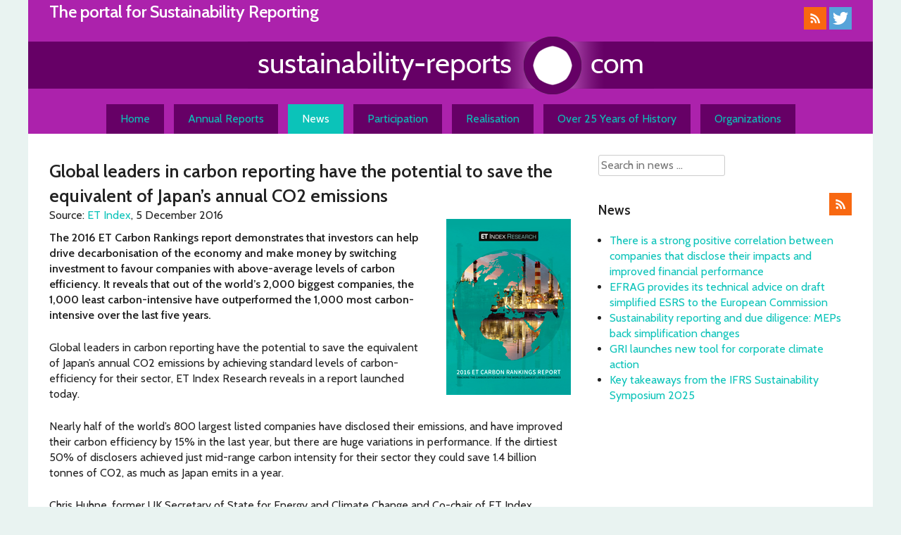

--- FILE ---
content_type: text/html; charset=UTF-8
request_url: https://www.sustainability-reports.com/global-leaders-in-carbon-reporting-have-the-potential-to-save-the-equivalent-of-japans-annual-co2-emissions/
body_size: 13310
content:
<!DOCTYPE html>
<html lang="en-US" xmlns:fb="https://www.facebook.com/2008/fbml" xmlns:addthis="https://www.addthis.com/help/api-spec" >
<head>
<meta charset="UTF-8">
<meta name="viewport" content="width=device-width, initial-scale=1">
<link rel="profile" href="http://gmpg.org/xfn/11">
<link rel="pingback" href="https://www.sustainability-reports.com/wordpress/xmlrpc.php">

<title>Global leaders in carbon reporting have the potential to save the equivalent of Japan’s annual CO2 emissions &#8211; Sustainability-Reports.com</title>
<meta name='robots' content='max-image-preview:large' />
<link rel='dns-prefetch' href='//www.googletagmanager.com' />
<link rel="alternate" type="application/rss+xml" title="Sustainability-Reports.com &raquo; Feed" href="https://www.sustainability-reports.com/feed/" />
<link rel="alternate" type="application/rss+xml" title="Sustainability-Reports.com &raquo; Comments Feed" href="https://www.sustainability-reports.com/comments/feed/" />
<link rel="alternate" title="oEmbed (JSON)" type="application/json+oembed" href="https://www.sustainability-reports.com/wp-json/oembed/1.0/embed?url=https%3A%2F%2Fwww.sustainability-reports.com%2Fglobal-leaders-in-carbon-reporting-have-the-potential-to-save-the-equivalent-of-japans-annual-co2-emissions%2F" />
<link rel="alternate" title="oEmbed (XML)" type="text/xml+oembed" href="https://www.sustainability-reports.com/wp-json/oembed/1.0/embed?url=https%3A%2F%2Fwww.sustainability-reports.com%2Fglobal-leaders-in-carbon-reporting-have-the-potential-to-save-the-equivalent-of-japans-annual-co2-emissions%2F&#038;format=xml" />
<style id='wp-img-auto-sizes-contain-inline-css' type='text/css'>
img:is([sizes=auto i],[sizes^="auto," i]){contain-intrinsic-size:3000px 1500px}
/*# sourceURL=wp-img-auto-sizes-contain-inline-css */
</style>
<style id='wp-emoji-styles-inline-css' type='text/css'>

	img.wp-smiley, img.emoji {
		display: inline !important;
		border: none !important;
		box-shadow: none !important;
		height: 1em !important;
		width: 1em !important;
		margin: 0 0.07em !important;
		vertical-align: -0.1em !important;
		background: none !important;
		padding: 0 !important;
	}
/*# sourceURL=wp-emoji-styles-inline-css */
</style>
<style id='wp-block-library-inline-css' type='text/css'>
:root{--wp-block-synced-color:#7a00df;--wp-block-synced-color--rgb:122,0,223;--wp-bound-block-color:var(--wp-block-synced-color);--wp-editor-canvas-background:#ddd;--wp-admin-theme-color:#007cba;--wp-admin-theme-color--rgb:0,124,186;--wp-admin-theme-color-darker-10:#006ba1;--wp-admin-theme-color-darker-10--rgb:0,107,160.5;--wp-admin-theme-color-darker-20:#005a87;--wp-admin-theme-color-darker-20--rgb:0,90,135;--wp-admin-border-width-focus:2px}@media (min-resolution:192dpi){:root{--wp-admin-border-width-focus:1.5px}}.wp-element-button{cursor:pointer}:root .has-very-light-gray-background-color{background-color:#eee}:root .has-very-dark-gray-background-color{background-color:#313131}:root .has-very-light-gray-color{color:#eee}:root .has-very-dark-gray-color{color:#313131}:root .has-vivid-green-cyan-to-vivid-cyan-blue-gradient-background{background:linear-gradient(135deg,#00d084,#0693e3)}:root .has-purple-crush-gradient-background{background:linear-gradient(135deg,#34e2e4,#4721fb 50%,#ab1dfe)}:root .has-hazy-dawn-gradient-background{background:linear-gradient(135deg,#faaca8,#dad0ec)}:root .has-subdued-olive-gradient-background{background:linear-gradient(135deg,#fafae1,#67a671)}:root .has-atomic-cream-gradient-background{background:linear-gradient(135deg,#fdd79a,#004a59)}:root .has-nightshade-gradient-background{background:linear-gradient(135deg,#330968,#31cdcf)}:root .has-midnight-gradient-background{background:linear-gradient(135deg,#020381,#2874fc)}:root{--wp--preset--font-size--normal:16px;--wp--preset--font-size--huge:42px}.has-regular-font-size{font-size:1em}.has-larger-font-size{font-size:2.625em}.has-normal-font-size{font-size:var(--wp--preset--font-size--normal)}.has-huge-font-size{font-size:var(--wp--preset--font-size--huge)}.has-text-align-center{text-align:center}.has-text-align-left{text-align:left}.has-text-align-right{text-align:right}.has-fit-text{white-space:nowrap!important}#end-resizable-editor-section{display:none}.aligncenter{clear:both}.items-justified-left{justify-content:flex-start}.items-justified-center{justify-content:center}.items-justified-right{justify-content:flex-end}.items-justified-space-between{justify-content:space-between}.screen-reader-text{border:0;clip-path:inset(50%);height:1px;margin:-1px;overflow:hidden;padding:0;position:absolute;width:1px;word-wrap:normal!important}.screen-reader-text:focus{background-color:#ddd;clip-path:none;color:#444;display:block;font-size:1em;height:auto;left:5px;line-height:normal;padding:15px 23px 14px;text-decoration:none;top:5px;width:auto;z-index:100000}html :where(.has-border-color){border-style:solid}html :where([style*=border-top-color]){border-top-style:solid}html :where([style*=border-right-color]){border-right-style:solid}html :where([style*=border-bottom-color]){border-bottom-style:solid}html :where([style*=border-left-color]){border-left-style:solid}html :where([style*=border-width]){border-style:solid}html :where([style*=border-top-width]){border-top-style:solid}html :where([style*=border-right-width]){border-right-style:solid}html :where([style*=border-bottom-width]){border-bottom-style:solid}html :where([style*=border-left-width]){border-left-style:solid}html :where(img[class*=wp-image-]){height:auto;max-width:100%}:where(figure){margin:0 0 1em}html :where(.is-position-sticky){--wp-admin--admin-bar--position-offset:var(--wp-admin--admin-bar--height,0px)}@media screen and (max-width:600px){html :where(.is-position-sticky){--wp-admin--admin-bar--position-offset:0px}}

/*# sourceURL=wp-block-library-inline-css */
</style><style id='global-styles-inline-css' type='text/css'>
:root{--wp--preset--aspect-ratio--square: 1;--wp--preset--aspect-ratio--4-3: 4/3;--wp--preset--aspect-ratio--3-4: 3/4;--wp--preset--aspect-ratio--3-2: 3/2;--wp--preset--aspect-ratio--2-3: 2/3;--wp--preset--aspect-ratio--16-9: 16/9;--wp--preset--aspect-ratio--9-16: 9/16;--wp--preset--color--black: #000000;--wp--preset--color--cyan-bluish-gray: #abb8c3;--wp--preset--color--white: #ffffff;--wp--preset--color--pale-pink: #f78da7;--wp--preset--color--vivid-red: #cf2e2e;--wp--preset--color--luminous-vivid-orange: #ff6900;--wp--preset--color--luminous-vivid-amber: #fcb900;--wp--preset--color--light-green-cyan: #7bdcb5;--wp--preset--color--vivid-green-cyan: #00d084;--wp--preset--color--pale-cyan-blue: #8ed1fc;--wp--preset--color--vivid-cyan-blue: #0693e3;--wp--preset--color--vivid-purple: #9b51e0;--wp--preset--gradient--vivid-cyan-blue-to-vivid-purple: linear-gradient(135deg,rgb(6,147,227) 0%,rgb(155,81,224) 100%);--wp--preset--gradient--light-green-cyan-to-vivid-green-cyan: linear-gradient(135deg,rgb(122,220,180) 0%,rgb(0,208,130) 100%);--wp--preset--gradient--luminous-vivid-amber-to-luminous-vivid-orange: linear-gradient(135deg,rgb(252,185,0) 0%,rgb(255,105,0) 100%);--wp--preset--gradient--luminous-vivid-orange-to-vivid-red: linear-gradient(135deg,rgb(255,105,0) 0%,rgb(207,46,46) 100%);--wp--preset--gradient--very-light-gray-to-cyan-bluish-gray: linear-gradient(135deg,rgb(238,238,238) 0%,rgb(169,184,195) 100%);--wp--preset--gradient--cool-to-warm-spectrum: linear-gradient(135deg,rgb(74,234,220) 0%,rgb(151,120,209) 20%,rgb(207,42,186) 40%,rgb(238,44,130) 60%,rgb(251,105,98) 80%,rgb(254,248,76) 100%);--wp--preset--gradient--blush-light-purple: linear-gradient(135deg,rgb(255,206,236) 0%,rgb(152,150,240) 100%);--wp--preset--gradient--blush-bordeaux: linear-gradient(135deg,rgb(254,205,165) 0%,rgb(254,45,45) 50%,rgb(107,0,62) 100%);--wp--preset--gradient--luminous-dusk: linear-gradient(135deg,rgb(255,203,112) 0%,rgb(199,81,192) 50%,rgb(65,88,208) 100%);--wp--preset--gradient--pale-ocean: linear-gradient(135deg,rgb(255,245,203) 0%,rgb(182,227,212) 50%,rgb(51,167,181) 100%);--wp--preset--gradient--electric-grass: linear-gradient(135deg,rgb(202,248,128) 0%,rgb(113,206,126) 100%);--wp--preset--gradient--midnight: linear-gradient(135deg,rgb(2,3,129) 0%,rgb(40,116,252) 100%);--wp--preset--font-size--small: 13px;--wp--preset--font-size--medium: 20px;--wp--preset--font-size--large: 36px;--wp--preset--font-size--x-large: 42px;--wp--preset--spacing--20: 0.44rem;--wp--preset--spacing--30: 0.67rem;--wp--preset--spacing--40: 1rem;--wp--preset--spacing--50: 1.5rem;--wp--preset--spacing--60: 2.25rem;--wp--preset--spacing--70: 3.38rem;--wp--preset--spacing--80: 5.06rem;--wp--preset--shadow--natural: 6px 6px 9px rgba(0, 0, 0, 0.2);--wp--preset--shadow--deep: 12px 12px 50px rgba(0, 0, 0, 0.4);--wp--preset--shadow--sharp: 6px 6px 0px rgba(0, 0, 0, 0.2);--wp--preset--shadow--outlined: 6px 6px 0px -3px rgb(255, 255, 255), 6px 6px rgb(0, 0, 0);--wp--preset--shadow--crisp: 6px 6px 0px rgb(0, 0, 0);}:where(.is-layout-flex){gap: 0.5em;}:where(.is-layout-grid){gap: 0.5em;}body .is-layout-flex{display: flex;}.is-layout-flex{flex-wrap: wrap;align-items: center;}.is-layout-flex > :is(*, div){margin: 0;}body .is-layout-grid{display: grid;}.is-layout-grid > :is(*, div){margin: 0;}:where(.wp-block-columns.is-layout-flex){gap: 2em;}:where(.wp-block-columns.is-layout-grid){gap: 2em;}:where(.wp-block-post-template.is-layout-flex){gap: 1.25em;}:where(.wp-block-post-template.is-layout-grid){gap: 1.25em;}.has-black-color{color: var(--wp--preset--color--black) !important;}.has-cyan-bluish-gray-color{color: var(--wp--preset--color--cyan-bluish-gray) !important;}.has-white-color{color: var(--wp--preset--color--white) !important;}.has-pale-pink-color{color: var(--wp--preset--color--pale-pink) !important;}.has-vivid-red-color{color: var(--wp--preset--color--vivid-red) !important;}.has-luminous-vivid-orange-color{color: var(--wp--preset--color--luminous-vivid-orange) !important;}.has-luminous-vivid-amber-color{color: var(--wp--preset--color--luminous-vivid-amber) !important;}.has-light-green-cyan-color{color: var(--wp--preset--color--light-green-cyan) !important;}.has-vivid-green-cyan-color{color: var(--wp--preset--color--vivid-green-cyan) !important;}.has-pale-cyan-blue-color{color: var(--wp--preset--color--pale-cyan-blue) !important;}.has-vivid-cyan-blue-color{color: var(--wp--preset--color--vivid-cyan-blue) !important;}.has-vivid-purple-color{color: var(--wp--preset--color--vivid-purple) !important;}.has-black-background-color{background-color: var(--wp--preset--color--black) !important;}.has-cyan-bluish-gray-background-color{background-color: var(--wp--preset--color--cyan-bluish-gray) !important;}.has-white-background-color{background-color: var(--wp--preset--color--white) !important;}.has-pale-pink-background-color{background-color: var(--wp--preset--color--pale-pink) !important;}.has-vivid-red-background-color{background-color: var(--wp--preset--color--vivid-red) !important;}.has-luminous-vivid-orange-background-color{background-color: var(--wp--preset--color--luminous-vivid-orange) !important;}.has-luminous-vivid-amber-background-color{background-color: var(--wp--preset--color--luminous-vivid-amber) !important;}.has-light-green-cyan-background-color{background-color: var(--wp--preset--color--light-green-cyan) !important;}.has-vivid-green-cyan-background-color{background-color: var(--wp--preset--color--vivid-green-cyan) !important;}.has-pale-cyan-blue-background-color{background-color: var(--wp--preset--color--pale-cyan-blue) !important;}.has-vivid-cyan-blue-background-color{background-color: var(--wp--preset--color--vivid-cyan-blue) !important;}.has-vivid-purple-background-color{background-color: var(--wp--preset--color--vivid-purple) !important;}.has-black-border-color{border-color: var(--wp--preset--color--black) !important;}.has-cyan-bluish-gray-border-color{border-color: var(--wp--preset--color--cyan-bluish-gray) !important;}.has-white-border-color{border-color: var(--wp--preset--color--white) !important;}.has-pale-pink-border-color{border-color: var(--wp--preset--color--pale-pink) !important;}.has-vivid-red-border-color{border-color: var(--wp--preset--color--vivid-red) !important;}.has-luminous-vivid-orange-border-color{border-color: var(--wp--preset--color--luminous-vivid-orange) !important;}.has-luminous-vivid-amber-border-color{border-color: var(--wp--preset--color--luminous-vivid-amber) !important;}.has-light-green-cyan-border-color{border-color: var(--wp--preset--color--light-green-cyan) !important;}.has-vivid-green-cyan-border-color{border-color: var(--wp--preset--color--vivid-green-cyan) !important;}.has-pale-cyan-blue-border-color{border-color: var(--wp--preset--color--pale-cyan-blue) !important;}.has-vivid-cyan-blue-border-color{border-color: var(--wp--preset--color--vivid-cyan-blue) !important;}.has-vivid-purple-border-color{border-color: var(--wp--preset--color--vivid-purple) !important;}.has-vivid-cyan-blue-to-vivid-purple-gradient-background{background: var(--wp--preset--gradient--vivid-cyan-blue-to-vivid-purple) !important;}.has-light-green-cyan-to-vivid-green-cyan-gradient-background{background: var(--wp--preset--gradient--light-green-cyan-to-vivid-green-cyan) !important;}.has-luminous-vivid-amber-to-luminous-vivid-orange-gradient-background{background: var(--wp--preset--gradient--luminous-vivid-amber-to-luminous-vivid-orange) !important;}.has-luminous-vivid-orange-to-vivid-red-gradient-background{background: var(--wp--preset--gradient--luminous-vivid-orange-to-vivid-red) !important;}.has-very-light-gray-to-cyan-bluish-gray-gradient-background{background: var(--wp--preset--gradient--very-light-gray-to-cyan-bluish-gray) !important;}.has-cool-to-warm-spectrum-gradient-background{background: var(--wp--preset--gradient--cool-to-warm-spectrum) !important;}.has-blush-light-purple-gradient-background{background: var(--wp--preset--gradient--blush-light-purple) !important;}.has-blush-bordeaux-gradient-background{background: var(--wp--preset--gradient--blush-bordeaux) !important;}.has-luminous-dusk-gradient-background{background: var(--wp--preset--gradient--luminous-dusk) !important;}.has-pale-ocean-gradient-background{background: var(--wp--preset--gradient--pale-ocean) !important;}.has-electric-grass-gradient-background{background: var(--wp--preset--gradient--electric-grass) !important;}.has-midnight-gradient-background{background: var(--wp--preset--gradient--midnight) !important;}.has-small-font-size{font-size: var(--wp--preset--font-size--small) !important;}.has-medium-font-size{font-size: var(--wp--preset--font-size--medium) !important;}.has-large-font-size{font-size: var(--wp--preset--font-size--large) !important;}.has-x-large-font-size{font-size: var(--wp--preset--font-size--x-large) !important;}
/*# sourceURL=global-styles-inline-css */
</style>

<style id='classic-theme-styles-inline-css' type='text/css'>
/*! This file is auto-generated */
.wp-block-button__link{color:#fff;background-color:#32373c;border-radius:9999px;box-shadow:none;text-decoration:none;padding:calc(.667em + 2px) calc(1.333em + 2px);font-size:1.125em}.wp-block-file__button{background:#32373c;color:#fff;text-decoration:none}
/*# sourceURL=/wp-includes/css/classic-themes.min.css */
</style>
<link rel='stylesheet' id='popupally-style-css' href='https://www.sustainability-reports.com/wordpress/wp-content/popupally-scripts/1-popupally-style.css?ver=2.1.6.12' type='text/css' media='all' />
<link rel='stylesheet' id='mc4wp-form-basic-css' href='https://www.sustainability-reports.com/wordpress/wp-content/plugins/mailchimp-for-wp/assets/css/form-basic.css?ver=4.10.9' type='text/css' media='all' />
<link rel='stylesheet' id='crp-style-rounded-thumbs-css' href='https://www.sustainability-reports.com/wordpress/wp-content/plugins/contextual-related-posts/css/rounded-thumbs.min.css?ver=4.1.0' type='text/css' media='all' />
<style id='crp-style-rounded-thumbs-inline-css' type='text/css'>

			.crp_related.crp-rounded-thumbs a {
				width: 150px;
                height: 150px;
				text-decoration: none;
			}
			.crp_related.crp-rounded-thumbs img {
				max-width: 150px;
				margin: auto;
			}
			.crp_related.crp-rounded-thumbs .crp_title {
				width: 100%;
			}
			
/*# sourceURL=crp-style-rounded-thumbs-inline-css */
</style>
<link rel='stylesheet' id='search-filter-plugin-styles-css' href='https://www.sustainability-reports.com/wordpress/wp-content/plugins/search-filter-pro/public/assets/css/search-filter.min.css?ver=2.5.21' type='text/css' media='all' />
<link rel='stylesheet' id='haicu10-style-css' href='https://www.sustainability-reports.com/wordpress/wp-content/themes/haicu10_duve/style.css?ver=6.9' type='text/css' media='all' />
<link rel='stylesheet' id='addthis_all_pages-css' href='https://www.sustainability-reports.com/wordpress/wp-content/plugins/addthis/frontend/build/addthis_wordpress_public.min.css?ver=6.9' type='text/css' media='all' />
<script type="text/javascript" src="https://www.sustainability-reports.com/wordpress/wp-includes/js/jquery/jquery.min.js?ver=3.7.1" id="jquery-core-js"></script>
<script type="text/javascript" src="https://www.sustainability-reports.com/wordpress/wp-includes/js/jquery/jquery-migrate.min.js?ver=3.4.1" id="jquery-migrate-js"></script>
<script type="text/javascript" id="popupally-action-script-js-extra">
/* <![CDATA[ */
var popupally_action_object = {"popup_param":{"1":{"id":1,"timed-popup-delay":4,"cookie-duration":14,"priority":"0","popup-selector":"#popup-box-gfcr-1","popup-class":"popupally-opened-gfcr-1","cookie-name":"popupally-cookie-1","close-trigger":".popup-click-close-trigger-1"},"2":{"id":2,"cookie-duration":14,"priority":"0","popup-selector":"#popup-box-gfcr-2","popup-class":"popupally-opened-gfcr-2","cookie-name":"popupally-cookie-2","close-trigger":".popup-click-close-trigger-2"}}};
//# sourceURL=popupally-action-script-js-extra
/* ]]> */
</script>
<script type="text/javascript" src="https://www.sustainability-reports.com/wordpress/wp-content/plugins/popupally/resource/frontend/popup.min.js?ver=2.1.6" id="popupally-action-script-js"></script>
<script type="text/javascript" id="search-filter-plugin-build-js-extra">
/* <![CDATA[ */
var SF_LDATA = {"ajax_url":"https://www.sustainability-reports.com/wordpress/wp-admin/admin-ajax.php","home_url":"https://www.sustainability-reports.com/","extensions":[]};
//# sourceURL=search-filter-plugin-build-js-extra
/* ]]> */
</script>
<script type="text/javascript" src="https://www.sustainability-reports.com/wordpress/wp-content/plugins/search-filter-pro/public/assets/js/search-filter-build.min.js?ver=2.5.21" id="search-filter-plugin-build-js"></script>
<script type="text/javascript" src="https://www.sustainability-reports.com/wordpress/wp-content/plugins/search-filter-pro/public/assets/js/chosen.jquery.min.js?ver=2.5.21" id="search-filter-plugin-chosen-js"></script>

<!-- Google tag (gtag.js) snippet added by Site Kit -->
<!-- Google Analytics snippet added by Site Kit -->
<script type="text/javascript" src="https://www.googletagmanager.com/gtag/js?id=G-B80SK058RQ" id="google_gtagjs-js" async></script>
<script type="text/javascript" id="google_gtagjs-js-after">
/* <![CDATA[ */
window.dataLayer = window.dataLayer || [];function gtag(){dataLayer.push(arguments);}
gtag("set","linker",{"domains":["www.sustainability-reports.com"]});
gtag("js", new Date());
gtag("set", "developer_id.dZTNiMT", true);
gtag("config", "G-B80SK058RQ");
//# sourceURL=google_gtagjs-js-after
/* ]]> */
</script>
<link rel="https://api.w.org/" href="https://www.sustainability-reports.com/wp-json/" /><link rel="alternate" title="JSON" type="application/json" href="https://www.sustainability-reports.com/wp-json/wp/v2/posts/30072" /><link rel="EditURI" type="application/rsd+xml" title="RSD" href="https://www.sustainability-reports.com/wordpress/xmlrpc.php?rsd" />
<meta name="generator" content="WordPress 6.9" />
<link rel="canonical" href="https://www.sustainability-reports.com/global-leaders-in-carbon-reporting-have-the-potential-to-save-the-equivalent-of-japans-annual-co2-emissions/" />
<link rel='shortlink' href='https://www.sustainability-reports.com/?p=30072' />
<meta name="generator" content="Site Kit by Google 1.170.0" /><script data-cfasync="false" type="text/javascript">if (window.addthis_product === undefined) { window.addthis_product = "wpp"; } if (window.wp_product_version === undefined) { window.wp_product_version = "wpp-6.2.7"; } if (window.addthis_share === undefined) { window.addthis_share = {"passthrough":{"twitter":{"via":"csr_report"}}}; } if (window.addthis_config === undefined) { window.addthis_config = {"data_track_clickback":true,"ignore_server_config":true,"ui_atversion":300}; } if (window.addthis_layers === undefined) { window.addthis_layers = {}; } if (window.addthis_layers_tools === undefined) { window.addthis_layers_tools = [{"sharetoolbox":{"numPreferredServices":5,"counts":"one","size":"32px","style":"fixed","shareCountThreshold":0,"elements":".addthis_inline_share_toolbox_below,.at-below-post-homepage,.at-below-post-arch-page,.at-below-post-cat-page,.at-below-post,.at-below-post-page"}}]; } else { window.addthis_layers_tools.push({"sharetoolbox":{"numPreferredServices":5,"counts":"one","size":"32px","style":"fixed","shareCountThreshold":0,"elements":".addthis_inline_share_toolbox_below,.at-below-post-homepage,.at-below-post-arch-page,.at-below-post-cat-page,.at-below-post,.at-below-post-page"}});  } if (window.addthis_plugin_info === undefined) { window.addthis_plugin_info = {"info_status":"enabled","cms_name":"WordPress","plugin_name":"Share Buttons by AddThis","plugin_version":"6.2.7","plugin_mode":"WordPress","anonymous_profile_id":"wp-893debb21430a52102e87a649755eae8","page_info":{"template":"posts","post_type":""},"sharing_enabled_on_post_via_metabox":false}; } 
                    (function() {
                      var first_load_interval_id = setInterval(function () {
                        if (typeof window.addthis !== 'undefined') {
                          window.clearInterval(first_load_interval_id);
                          if (typeof window.addthis_layers !== 'undefined' && Object.getOwnPropertyNames(window.addthis_layers).length > 0) {
                            window.addthis.layers(window.addthis_layers);
                          }
                          if (Array.isArray(window.addthis_layers_tools)) {
                            for (i = 0; i < window.addthis_layers_tools.length; i++) {
                              window.addthis.layers(window.addthis_layers_tools[i]);
                            }
                          }
                        }
                     },1000)
                    }());
                </script> <script data-cfasync="false" type="text/javascript" src="https://s7.addthis.com/js/300/addthis_widget.js#pubid=ra-5295e4130ac30f08" async="async"></script></head>

<body class="wp-singular post-template-default single single-post postid-30072 single-format-standard wp-theme-haicu10_duve">
<div class="pagewrapper">
<div id="page" class="hfeed site">
	<a class="skip-link screen-reader-text" href="#content">Skip to content</a>

	<header id="masthead" class="site-header" role="banner">
		<div class="site-branding">
		<div class="socmed">
			<a href="/feed?post_type=verslag" title="RSS feed Verslagen"><img src="https://www.sustainability-reports.com/wordpress/wp-content/themes/haicu10_duve/icons/32-rss.png"></a>
			<a href="http://twitter.com/csr_report" title="Twitter"><img src="https://www.sustainability-reports.com/wordpress/wp-content/themes/haicu10_duve/icons/32-twitter.png"></a>
		</div>
		<h2 class="site-description">The portal for Sustainability Reporting</h2>
		<h1 class="site-title"><a href="https://www.sustainability-reports.com/" rel="home"><img src="https://www.sustainability-reports.com/wordpress/wp-content/themes/haicu10_duve/images/logo2015.png"></a></h1>
			
		</div><!-- .site-branding -->

		<nav id="site-navigation" class="main-navigation" role="navigation">
			<div class="menu-toggle" aria-controls="primary-menu" aria-expanded="false">Menu</div>
			<div class="menu-menu-1-container"><ul id="primary-menu" class="menu"><li id="menu-item-14" class="menu-item menu-item-type-post_type menu-item-object-page menu-item-home menu-item-14"><a href="https://www.sustainability-reports.com/">Home</a></li>
<li id="menu-item-25877" class="menu-item menu-item-type-custom menu-item-object-custom menu-item-25877"><a href="/annual-reports/">Annual Reports</a></li>
<li id="menu-item-25837" class="menu-item menu-item-type-taxonomy menu-item-object-category current-post-ancestor current-menu-parent current-post-parent menu-item-25837"><a href="https://www.sustainability-reports.com/rubriek/news/">News</a></li>
<li id="menu-item-13" class="menu-item menu-item-type-post_type menu-item-object-page menu-item-13"><a href="https://www.sustainability-reports.com/participation/">Participation</a></li>
<li id="menu-item-16" class="menu-item menu-item-type-post_type menu-item-object-page menu-item-16"><a href="https://www.sustainability-reports.com/realisation/">Realisation</a></li>
<li id="menu-item-28189" class="menu-item menu-item-type-post_type menu-item-object-page menu-item-28189"><a href="https://www.sustainability-reports.com/history/">Over 25 Years of History</a></li>
<li id="menu-item-29586" class="menu-item menu-item-type-post_type menu-item-object-page menu-item-29586"><a href="https://www.sustainability-reports.com/organizations/">Organizations</a></li>
</ul></div>		</nav><!-- #site-navigation -->
	</header><!-- #masthead -->

	<div id="content" class="site-content">

	<div id="primary" class="content-area">
		<main id="main" class="site-main" role="main">

		
<article id="post-30072" class="post-30072 post type-post status-publish format-standard has-post-thumbnail hentry category-news">
<header class="entry-header">
		<h1 class="entry-title">Global leaders in carbon reporting have the potential to save the equivalent of Japan’s annual CO2 emissions</h1>		Source:
		<a href="https://www.etindex.com/">ET Index</a>, 5 December 2016	
	</header><!-- .entry-header -->

	<div class="entry-content">
		<img width="177" height="250" src="https://www.sustainability-reports.com/wordpress/wp-content/uploads/2016/12/Carbon-Rankings-report-2016.jpg" class="alignright wp-post-image" alt="" decoding="async" srcset="https://www.sustainability-reports.com/wordpress/wp-content/uploads/2016/12/Carbon-Rankings-report-2016.jpg 177w, https://www.sustainability-reports.com/wordpress/wp-content/uploads/2016/12/Carbon-Rankings-report-2016-127x180.jpg 127w" sizes="(max-width: 177px) 100vw, 177px" />		<div class="at-above-post addthis_tool" data-url="https://www.sustainability-reports.com/global-leaders-in-carbon-reporting-have-the-potential-to-save-the-equivalent-of-japans-annual-co2-emissions/"></div><p><strong>The 2016 ET Carbon Rankings report demonstrates that investors can help drive decarbonisation of the economy and make money by switching investment to favour companies with above-average levels of carbon efficiency. It reveals that out of the world’s 2,000 biggest companies, the 1,000 least carbon-intensive have outperformed the 1,000 most carbon-intensive over the last five years.</strong></p>
<p>Global leaders in carbon reporting have the potential to save the equivalent of Japan’s annual CO2 emissions by achieving standard levels of carbon-efficiency for their sector, ET Index Research reveals in a report launched today.</p>
<p>Nearly half of the world’s 800 largest listed companies have disclosed their emissions, and have improved their carbon efficiency by 15% in the last year, but there are huge variations in performance. If the dirtiest 50% of disclosers achieved just mid-range carbon intensity for their sector they could save 1.4 billion tonnes of CO2, as much as Japan emits in a year.</p>
<p>Chris Huhne, former UK Secretary of State for Energy and Climate Change and Co-chair of ET Index Research, said: “Sector by sector there are champions and dunces. Some companies can be over 100 times less carbon intensive than others in the very same industry. Backing the champions makes sense because carbon-efficient companies have outperformed the market average over the last five years.”</p>
<p>James Cameron, former chairman of Climate Change Capital, and Co-chair of ET Index Research, said: “The Paris Climate Agreement has committed us to keeping climate change well below 2°C and this will require a rapid transition to net zero emissions across all sectors of the economy. Proper allocation of capital is key to a smooth transition and the ET Carbon Rankings provide a methodology that is transparent and comprehensive, enabling companies and investors to identify, understand and manage their emissions in a systematic way.”</p>
<p>The ET Global Carbon Rankings are the most comprehensive public analysis of the world’s largest listed companies by their carbon efficiency – the amount of carbon they emit for every million dollars of revenue they generate.</p>
<h2><b>Carbon disclosure leaders have saved equivalent of Turkey’s annual emissions</b></h2>
<p>Out of the world’s 800 largest listed companies just 363 have fully disclosed their direct emissions from their operations and the electricity they use (Scope 1 and 2). These disclosers have increased their carbon efficiency by an average 15% from 2015 to 2016, saving 360 million tonnes of CO2, equivalent to the annual emissions of Turkey.</p>
<p>However, there is a huge range of carbon efficiency even within the same industry. Petronas Chemicals Group, in Malaysia, emits 13,961 tonnes of CO2 for every million dollars of revenue, making it 51 times less carbon-efficient than the median average (mid-range) for the Chemicals industry, and 481 times less than the industry leader, the UK’s Johnson Matthey.</p>
<p>Electric Power Development of Japan emits 8,127 tonnes of CO2 per million dollars revenue, making it 16 times less carbon-efficient than the median average for the Electric Utilities industry and 133 times less than the best performer, Italy’s Terna Rete Eletrrica Nazionale.</p>
<p>Just 27 companies could save 1.2 billion tonnes of CO2 if they achieved the median carbon intensity in their industries: Electric Utilities; Oil and Gas Exploration and Production; Construction Materials; Chemicals; and Real Estate Owners, Developers and Investment Trusts.</p>
<p>Within the whole group of 363 disclosers, if the least carbon-efficient 50% achieved median carbon intensity for their sector, they would save 1.4 billion tonnes of CO2 a year. If non-disclosing companies took similar action potential savings would be far higher even if it was only limited to Scope 1 and 2 emissions under their direct control.</p>
<h2><b>Ranking the world’s 2,000 largest listed companies by carbon-efficiency</b></h2>
<p>The ET Carbon Rankings Universe measures the carbon efficiency of the world’s 2,000 largest listed companies, which account for $45 trillion in market capitalisation – 85% of world stock market value – and more direct emissions than the US, Canada and EU put together. They are the only public rankings to go beyond Scope 1 and 2 emissions to assess emissions from companies’ value chains – from transporting raw materials to the use of their products.</p>
<p>Sam Gill, Co-founder and CEO of ET Index Research, said: “Scope 3 emissions are vital in understanding the full extent of a company’s exposure to carbon risk because they usually account for by far the largest part of its carbon footprint. For example, Honda’s carbon intensity is 43 times higher when you consider consumer use of its vehicles and other Scope 3 emissions. It is virtually impossible to imagine a scenario in which carbon-intensive companies, across the entire value chain, are not penalised after the Paris Agreement.”</p>
<p>Computer software company Oracle is the world’s most carbon-efficient company, producing just 34 tonnes of carbon across Scopes 1, 2 and 3 for every $1 million of revenue. It is followed by two more US companies, biotechnology company Biogen at 40 tonnes, and software company Adobe Systems at 41 tonnes.</p>
<h2><b>Carbon-efficient companies outperform</b></h2>
<p>The ET Carbon Rankings reward companies that achieve greater than median carbon efficiency within their sector and industry. The ET Low Carbon Index Series, which is based on the ET Carbon Rankings, tracks conventional market indexes but weights investment towards the 50% of companies that are less carbon-intensive and away from the 50% that are more carbon-intensive.</p>
<p>The ET Global 800 Low-Carbon Transition Index tracks the world’s 800 biggest companies, but reduces carbon exposure by 75%. It has outperformed a conventional market capitalisation index tracking the same companies by 1.78% a year over the last five years to October 2016.</p>
<p>The ET Global Carbon Risk Factor, available on Bloomberg, shows that a basket of the 2,000 largest listed companies weighted to favour more carbon-efficient companies has outperformed a conventional, non-carbon-weighted basket by 9% over five years.</p>
<p>Carbon risk has become a mainstream investor concern following the Paris Climate Agreement, which commits countries to keeping global temperature rises well below 2°C. A task force set up by the international Financial Stability Board is due to make recommendations this month on how companies should report on the potential impact of climate change on their bottom line.</p>
<p>Isabelle Rucart, EMEA Head of Sustainable ETFs &amp; Index Investments at BlackRock, said: “As stated in the recent BlackRock Investment Institute paper “Adapting portfolios to climate change”, we think that incorporating climate considerations in the investment process should and can be a fiduciary duty. On top of this, low carbon indexes have the potential to perform in line with or better than parent indexes.”</p>
<p>Jon Williams, Partner, Sustainability and Climate Change, at PwC, said: “It is quite clear that the low carbon transition is underway, with carbon intensity falling 2.8% globally in 2015. As a result, investors will be increasingly asking companies to disclose the risks and opportunities arising from climate change. This will include scope 1,2 and 3 emissions, and increasingly the wider financial impacts of climate change, such as the impact on asset valuations, investments, disposals and earnings.”</p>
<p>The ET Carbon Rankings are based on publicly disclosed data, reviewed by each company and overseen by an independent quality assurance panel. Where companies report incomplete information ET Index applies the highest reported emissions figure from any company in the same sector. This is intended to penalise non-disclosure and provide an incentive to disclose.</p>
<p><a href="https://www.etindex.com/wp-content/uploads/2016/11/ET_Carbon_Rankings_Report_2016.pdf" target="_blank">Download the Carbon Rankings 2016 report (pdf)</a></p>
<div class="crp_related     crp-rounded-thumbs"><h3>Related News:</h3><ul><li><a href="https://www.sustainability-reports.com/another-step-towards-more-accurate-sustainability-reporting-new-model-to-estimate-carbon-capture-by-trees/"     class="crp_link post-32649"><figure><img decoding="async" width="150" height="150" src="https://www.sustainability-reports.com/wordpress/wp-content/uploads/2021/03/mel-150x150.jpg" class="crp_featured crp_thumb crp_thumbnail" alt="mel" style="" title="Another step towards more accurate sustainability reporting: new model to estimate carbon capture by trees" /></figure><span class="crp_title">Another step towards more accurate sustainability reporting: new model&hellip;</span></a></li><li><a href="https://www.sustainability-reports.com/kpmg-releases-study-of-sustainability-reporting-at-technology-companies/"     class="crp_link post-32712"><figure><img decoding="async" width="150" height="150" src="https://www.sustainability-reports.com/wordpress/wp-content/uploads/2021/05/k-150x150.jpg" class="crp_featured crp_thumb crp_thumbnail" alt="k" style="" title="KPMG releases study of sustainability reporting at technology companies" /></figure><span class="crp_title">KPMG releases study of sustainability reporting at technology companies</span></a></li><li><a href="https://www.sustainability-reports.com/worlds-top-companies-improving-on-climate-reporting-but-more-progress-is-needed-in-key-areas-of-sustainability-esg/"     class="crp_link post-33258"><figure><img loading="lazy" decoding="async" width="150" height="150" src="https://www.sustainability-reports.com/wordpress/wp-content/uploads/2022/10/bigshift-150x150.jpg" class="crp_featured crp_thumb crp_thumbnail" alt="bigshift" style="" title="World’s top companies improving on climate reporting, but more progress is needed in key areas of sustainability &amp; ESG" /></figure><span class="crp_title">World’s top companies improving on climate reporting, but more progress&hellip;</span></a></li></ul><div class="crp_clear"></div></div><!-- AddThis Advanced Settings above via filter on the_content --><!-- AddThis Advanced Settings below via filter on the_content --><!-- AddThis Advanced Settings generic via filter on the_content --><!-- AddThis Share Buttons above via filter on the_content --><!-- AddThis Share Buttons below via filter on the_content --><div class="at-below-post addthis_tool" data-url="https://www.sustainability-reports.com/global-leaders-in-carbon-reporting-have-the-potential-to-save-the-equivalent-of-japans-annual-co2-emissions/"></div><!-- AddThis Share Buttons generic via filter on the_content -->		<p>
								
		
		</p>
	</div><!-- .entry-content -->

</article><!-- #post-## -->

				<nav class="navigation post-navigation" role="navigation">
		<h2 class="screen-reader-text">Post navigation</h2>
		<div class="nav-links">
					</div><!-- .nav-links -->
	</nav><!-- .navigation -->
			

		
		</main><!-- #main -->
	</div><!-- #primary -->


<div id="secondary" class="widget-area" role="complementary">
	<aside id="black-studio-tinymce-6" class="widget widget_black_studio_tinymce"><div class="textwidget"><form role="search" method="get" class="search-form" action="https://www.sustainability-reports.com/">
<label>
<input type="search" class="search-field" placeholder="Search in news &hellip;" value="" name="s" title="Search in news:" />
</label>
<input type="hidden" value="1" name="cat" id="scat" />
<input type="submit" class="search-submit" value="Search" />
</form></div></aside><aside id="black-studio-tinymce-5" class="widget widget_black_studio_tinymce"><div class="textwidget"><p style="text-align: right;"><a title="RSS feed Nieuws" href="/feed"><img src="/wordpress/wp-content/themes/haicu10_duve/icons/32-rss.png" alt="" /></a></p></div></aside>
		<aside id="recent-posts-2" class="widget widget_recent_entries">
		<h3 class="widget-title">News</h3>
		<ul>
											<li>
					<a href="https://www.sustainability-reports.com/there-is-a-strong-positive-correlation-between-companies-that-disclose-their-impacts-and-improved-financial-performance/">There is a strong positive correlation between companies that disclose their impacts and improved financial performance</a>
									</li>
											<li>
					<a href="https://www.sustainability-reports.com/efrag-provides-its-technical-advice-on-draft-simplified-esrs-to-the-european-commission/">EFRAG provides its technical advice on draft simplified ESRS to the European Commission</a>
									</li>
											<li>
					<a href="https://www.sustainability-reports.com/sustainability-reporting-and-due-diligence-meps-back-simplification-changes/">Sustainability reporting and due diligence: MEPs back simplification changes</a>
									</li>
											<li>
					<a href="https://www.sustainability-reports.com/gri-launches-new-tool-for-corporate-climate-action/">GRI launches new tool for corporate climate action</a>
									</li>
											<li>
					<a href="https://www.sustainability-reports.com/key-takeaways-from-the-ifrs-sustainability-symposium-2025/">Key takeaways from the IFRS Sustainability Symposium 2025</a>
									</li>
					</ul>

		</aside></div><!-- #secondary -->

	</div><!-- #content -->

	<footer id="colophon" class="site-footer" role="contentinfo">
		<div class="site-info">
							<ul>
									<li>
						<a href="https://www.sustainability-reports.com/company/hp/"><img src="https://www.sustainability-reports.com/wordpress/wp-content/uploads/2025/09/hp_2024-180x102.jpg" alt="" /></a>
											<li>
						<a href="https://www.sustainability-reports.com/company/pepsico/"><img src="https://www.sustainability-reports.com/wordpress/wp-content/uploads/2025/09/pepsico_2024-180x101.jpg" alt="" /></a>
											<li>
						<a href="https://www.sustainability-reports.com/company/nexio-projects/"><img src="https://www.sustainability-reports.com/wordpress/wp-content/uploads/2025/08/nexio_2024-180x128.jpg" alt="" /></a>
											<li>
						<a href="https://www.sustainability-reports.com/company/interface/"><img src="https://www.sustainability-reports.com/wordpress/wp-content/uploads/2025/08/interface_2024-180x100.jpg" alt="" /></a>
											<li>
						<a href="https://www.sustainability-reports.com/company/bugaboo/"><img src="https://www.sustainability-reports.com/wordpress/wp-content/uploads/2025/07/bugaboo_2024-180x89.jpg" alt="" /></a>
											<li>
						<a href="https://www.sustainability-reports.com/company/vp-capital/"><img src="https://www.sustainability-reports.com/wordpress/wp-content/uploads/2025/07/vp_2024-180x89.jpg" alt="" /></a>
									</ul>
						
		
						
			<div class="colofon"></div>
			<div class="clear"></div>
			<div class="colofon"><a href="/realisation">Colofon</a></div>
		</div><!-- .site-info -->
	</footer><!-- #colophon -->
</div><!-- #page -->
</div><!-- .pagewrapper -->
<script type="speculationrules">
{"prefetch":[{"source":"document","where":{"and":[{"href_matches":"/*"},{"not":{"href_matches":["/wordpress/wp-*.php","/wordpress/wp-admin/*","/wordpress/wp-content/uploads/*","/wordpress/wp-content/*","/wordpress/wp-content/plugins/*","/wordpress/wp-content/themes/haicu10_duve/*","/*\\?(.+)"]}},{"not":{"selector_matches":"a[rel~=\"nofollow\"]"}},{"not":{"selector_matches":".no-prefetch, .no-prefetch a"}}]},"eagerness":"conservative"}]}
</script>
<div id="popup-box-gfcr-1" class="popupally-overlay-gfcr-1 popup-click-close-trigger-1"><div class="popupally-outer-gfcr-1"><div class="popupally-inner-gfcr-1"><div class="popupally-center-gfcr"><div class="desc-gfcr">Enter your name and email and get the monthly newsletter... it's FREE!</div><div class="logo-row-gfcr"><div class="clear-gfcr"></div><img class="logo-img-gfcr" src="" alt=""><div class="logo-text-gfcr">The News Portal for Sustainability / CSR Reporting!</div><div class="clear-gfcr"></div></div><form action="//vandermolen-eis.us3.list-manage.com/subscribe/post?u=b903f5eb96e8a6deb05ae8907&amp;id=5a84e41d3c" popupally-popup="1" class="popupally-signup-form-ishdye content-gfcr" method="post"><input type="hidden" name="LNAME" value=""/><input type="hidden" name="MMERGE3" value=""/><input type="hidden" name="b_b903f5eb96e8a6deb05ae8907_5a84e41d3c" value=""/><input type="text" name="FNAME" class="field-gfcr" placeholder="Enter your first name here"/><input type="email"  name="EMAIL" class="field-gfcr" placeholder="Enter a valid email here"/><input type="submit" class="popupally-form-submit submit-gfcr" value="Subscribe" /></form><div class="privacy-gfcr">Your information will *never* be shared or sold to a 3rd party.</div></div></div><div title="Close" class="popupally-close-gfcr popup-click-close-trigger-1"></div></div></div><script type="text/javascript" src="https://www.sustainability-reports.com/wordpress/wp-includes/js/jquery/ui/core.min.js?ver=1.13.3" id="jquery-ui-core-js"></script>
<script type="text/javascript" src="https://www.sustainability-reports.com/wordpress/wp-includes/js/jquery/ui/datepicker.min.js?ver=1.13.3" id="jquery-ui-datepicker-js"></script>
<script type="text/javascript" id="jquery-ui-datepicker-js-after">
/* <![CDATA[ */
jQuery(function(jQuery){jQuery.datepicker.setDefaults({"closeText":"Close","currentText":"Today","monthNames":["January","February","March","April","May","June","July","August","September","October","November","December"],"monthNamesShort":["Jan","Feb","Mar","Apr","May","Jun","Jul","Aug","Sep","Oct","Nov","Dec"],"nextText":"Next","prevText":"Previous","dayNames":["Sunday","Monday","Tuesday","Wednesday","Thursday","Friday","Saturday"],"dayNamesShort":["Sun","Mon","Tue","Wed","Thu","Fri","Sat"],"dayNamesMin":["S","M","T","W","T","F","S"],"dateFormat":"d MM yy","firstDay":1,"isRTL":false});});
//# sourceURL=jquery-ui-datepicker-js-after
/* ]]> */
</script>
<script type="text/javascript" src="https://www.sustainability-reports.com/wordpress/wp-content/themes/haicu10_duve/js/navigation.js?ver=20120206" id="haicu10-navigation-js"></script>
<script type="text/javascript" src="https://www.sustainability-reports.com/wordpress/wp-content/themes/haicu10_duve/js/skip-link-focus-fix.js?ver=20130115" id="haicu10-skip-link-focus-fix-js"></script>
<script id="wp-emoji-settings" type="application/json">
{"baseUrl":"https://s.w.org/images/core/emoji/17.0.2/72x72/","ext":".png","svgUrl":"https://s.w.org/images/core/emoji/17.0.2/svg/","svgExt":".svg","source":{"concatemoji":"https://www.sustainability-reports.com/wordpress/wp-includes/js/wp-emoji-release.min.js?ver=6.9"}}
</script>
<script type="module">
/* <![CDATA[ */
/*! This file is auto-generated */
const a=JSON.parse(document.getElementById("wp-emoji-settings").textContent),o=(window._wpemojiSettings=a,"wpEmojiSettingsSupports"),s=["flag","emoji"];function i(e){try{var t={supportTests:e,timestamp:(new Date).valueOf()};sessionStorage.setItem(o,JSON.stringify(t))}catch(e){}}function c(e,t,n){e.clearRect(0,0,e.canvas.width,e.canvas.height),e.fillText(t,0,0);t=new Uint32Array(e.getImageData(0,0,e.canvas.width,e.canvas.height).data);e.clearRect(0,0,e.canvas.width,e.canvas.height),e.fillText(n,0,0);const a=new Uint32Array(e.getImageData(0,0,e.canvas.width,e.canvas.height).data);return t.every((e,t)=>e===a[t])}function p(e,t){e.clearRect(0,0,e.canvas.width,e.canvas.height),e.fillText(t,0,0);var n=e.getImageData(16,16,1,1);for(let e=0;e<n.data.length;e++)if(0!==n.data[e])return!1;return!0}function u(e,t,n,a){switch(t){case"flag":return n(e,"\ud83c\udff3\ufe0f\u200d\u26a7\ufe0f","\ud83c\udff3\ufe0f\u200b\u26a7\ufe0f")?!1:!n(e,"\ud83c\udde8\ud83c\uddf6","\ud83c\udde8\u200b\ud83c\uddf6")&&!n(e,"\ud83c\udff4\udb40\udc67\udb40\udc62\udb40\udc65\udb40\udc6e\udb40\udc67\udb40\udc7f","\ud83c\udff4\u200b\udb40\udc67\u200b\udb40\udc62\u200b\udb40\udc65\u200b\udb40\udc6e\u200b\udb40\udc67\u200b\udb40\udc7f");case"emoji":return!a(e,"\ud83e\u1fac8")}return!1}function f(e,t,n,a){let r;const o=(r="undefined"!=typeof WorkerGlobalScope&&self instanceof WorkerGlobalScope?new OffscreenCanvas(300,150):document.createElement("canvas")).getContext("2d",{willReadFrequently:!0}),s=(o.textBaseline="top",o.font="600 32px Arial",{});return e.forEach(e=>{s[e]=t(o,e,n,a)}),s}function r(e){var t=document.createElement("script");t.src=e,t.defer=!0,document.head.appendChild(t)}a.supports={everything:!0,everythingExceptFlag:!0},new Promise(t=>{let n=function(){try{var e=JSON.parse(sessionStorage.getItem(o));if("object"==typeof e&&"number"==typeof e.timestamp&&(new Date).valueOf()<e.timestamp+604800&&"object"==typeof e.supportTests)return e.supportTests}catch(e){}return null}();if(!n){if("undefined"!=typeof Worker&&"undefined"!=typeof OffscreenCanvas&&"undefined"!=typeof URL&&URL.createObjectURL&&"undefined"!=typeof Blob)try{var e="postMessage("+f.toString()+"("+[JSON.stringify(s),u.toString(),c.toString(),p.toString()].join(",")+"));",a=new Blob([e],{type:"text/javascript"});const r=new Worker(URL.createObjectURL(a),{name:"wpTestEmojiSupports"});return void(r.onmessage=e=>{i(n=e.data),r.terminate(),t(n)})}catch(e){}i(n=f(s,u,c,p))}t(n)}).then(e=>{for(const n in e)a.supports[n]=e[n],a.supports.everything=a.supports.everything&&a.supports[n],"flag"!==n&&(a.supports.everythingExceptFlag=a.supports.everythingExceptFlag&&a.supports[n]);var t;a.supports.everythingExceptFlag=a.supports.everythingExceptFlag&&!a.supports.flag,a.supports.everything||((t=a.source||{}).concatemoji?r(t.concatemoji):t.wpemoji&&t.twemoji&&(r(t.twemoji),r(t.wpemoji)))});
//# sourceURL=https://www.sustainability-reports.com/wordpress/wp-includes/js/wp-emoji-loader.min.js
/* ]]> */
</script>

</body>
</html>
